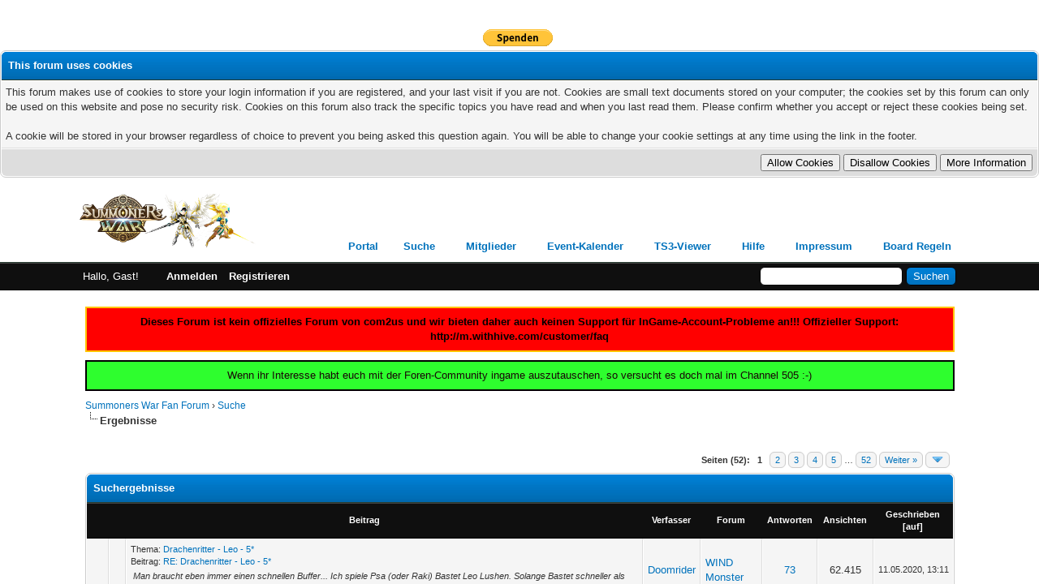

--- FILE ---
content_type: text/html; charset=UTF-8
request_url: https://summonerswar-fanforum.de/search.php?action=finduser&uid=29
body_size: 2006
content:
<!DOCTYPE html PUBLIC "-//W3C//DTD XHTML 1.0 Transitional//EN" "https://www.w3.org/TR/xhtml1/DTD/xhtml1-transitional.dtd"><!-- start: redirect -->
<html xml:lang="de" lang="de" xmlns="http://www.w3.org/1999/xhtml">
<head>
<title>Summoners War Fan Forum</title>
<meta http-equiv="refresh" content="2;URL=search.php?action=results&amp;sid=ef3a99b02e2cb783196bf4cddd52fadd" />
<!-- start: headerinclude -->
<link rel="alternate" type="application/rss+xml" title="Letzte Themen (RSS 2.0)" href="https://summonerswar-fanforum.de/syndication.php" />
<link rel="alternate" type="application/atom+xml" title="Letzte Themen (Atom 1.0)" href="https://summonerswar-fanforum.de/syndication.php?type=atom1.0" />
<meta http-equiv="Content-Type" content="text/html; charset=UTF-8" />
<meta http-equiv="Content-Script-Type" content="text/javascript" />
<script type="text/javascript" src="https://summonerswar-fanforum.de/jscripts/jquery.js?ver=1823"></script>
<script type="text/javascript" src="https://summonerswar-fanforum.de/jscripts/jquery.plugins.min.js?ver=1821"></script>
<script type="text/javascript" src="https://summonerswar-fanforum.de/jscripts/general.js?ver=1821"></script>

<link type="text/css" rel="stylesheet" href="cache/themes/global/thanks/thx.css" />
<script type="text/javascript" src="jscripts/thx.js"></script>
<link type="text/css" rel="stylesheet" href="https://summonerswar-fanforum.de/cache/themes/theme2/global.css?t=1614006092" />
<link type="text/css" rel="stylesheet" href="https://summonerswar-fanforum.de/cache/themes/theme1/thread_status.css?t=1749311017" />
<link type="text/css" rel="stylesheet" href="https://summonerswar-fanforum.de/cache/themes/theme2/css3.css?t=1534184568" />

<script type="text/javascript">
<!--
	lang.unknown_error = "Ein unbekannter Fehler ist aufgetreten.";

	lang.select2_match = "Ein Ergebnis wurde gefunden, drücken Sie die Eingabetaste um es auszuwählen.";
	lang.select2_matches = "{1} Ergebnisse wurden gefunden, benutzen Sie die Pfeiltasten zum Navigieren.";
	lang.select2_nomatches = "Keine Ergebnisse gefunden";
	lang.select2_inputtooshort_single = "Bitte geben Sie ein oder mehrere Zeichen ein";
	lang.select2_inputtooshort_plural = "Bitte geben Sie {1} oder mehr Zeichen ein";
	lang.select2_inputtoolong_single = "Bitte löschen Sie ein Zeichen";
	lang.select2_inputtoolong_plural = "Bitte löschen Sie {1} Zeichen";
	lang.select2_selectiontoobig_single = "Sie können nur einen Eintrag auswählen";
	lang.select2_selectiontoobig_plural = "Sie können nur {1} Einträge auswählen";
	lang.select2_loadmore = "Lade weitere Ergebnisse&hellip;";
	lang.select2_searching = "Suche&hellip;";

	var templates = {
		modal: '<div class=\"modal\">\
	<div style=\"overflow-y: auto; max-height: 400px;\">\
		<table border=\"0\" cellspacing=\"0\" cellpadding=\"5\" class=\"tborder\">\
			<tr>\
				<td class=\"thead\"><strong>__title__</strong></td>\
			</tr>\
			<tr>\
				<td class=\"trow1\">__message__</td>\
			</tr>\
			<tr>\
				<td class=\"tfoot\">\
					<div style=\"text-align: center\" class=\"modal_buttons\">__buttons__</div>\
				</td>\
			</tr>\
		</table>\
	</div>\
</div>',
		modal_button: '<input type=\"submit\" class=\"button\" value=\"__title__\"/>&nbsp;'
	};

	var cookieDomain = ".summonerswar-fanforum.de";
	var cookiePath = "/";
	var cookiePrefix = "";
	var cookieSecureFlag = "0";
	var deleteevent_confirm = "Möchten Sie dieses Ereignis wirklich löschen?";
	var removeattach_confirm = "Möchten Sie den ausgewählten Anhang wirklich löschen?";
	var loading_text = 'Lade.<br />Bitte warten&hellip;';
	var saving_changes = 'Änderungen werden gespeichert&hellip;';
	var use_xmlhttprequest = "1";
	var my_post_key = "3c556a932aaf4683020c8fe93b540962";
	var rootpath = "https://summonerswar-fanforum.de";
	var imagepath = "https://summonerswar-fanforum.de/images";
  	var yes_confirm = "Ja";
	var no_confirm = "Nein";
	var MyBBEditor = null;
	var spinner_image = "https://summonerswar-fanforum.de/images/spinner.gif";
	var spinner = "<img src='" + spinner_image +"' alt='' />";
	var modal_zindex = 9999;
// -->
</script>
<!-- end: headerinclude -->

        <link href="https://groups.tapatalk-cdn.com/static/manifest/manifest.json" rel="manifest">
        
        <meta name="apple-itunes-app" content="app-id=307880732, affiliate-data=at=10lR7C, app-argument=tapatalk://summonerswar-fanforum.de/?location=search" />
        
</head>
<body>
<br />
<br />
<br />
<br />
<div style="margin: auto auto; width: 50%" align="center">
<table border="0" cellspacing="0" cellpadding="5" class="tborder">
<tr>
<td class="thead"><strong>Summoners War Fan Forum</strong></td>
</tr>
<tr>
<td class="trow1" align="center"><p>Ihre Suche wurde durchgeführt. Sie werden jetzt zu den Ergebnissen weitergeleitet.</p></td>
</tr>
<tr>
<td class="trow2" align="right"><a href="search.php?action=results&amp;sid=ef3a99b02e2cb783196bf4cddd52fadd"><span class="smalltext">Bitte klicken Sie hier, wenn Sie nicht länger warten wollen.</span></a></td>
</tr>
</table>
</div>
</body>
</html>
<!-- end: redirect -->

--- FILE ---
content_type: text/html; charset=UTF-8
request_url: https://summonerswar-fanforum.de/search.php?action=results&sid=ef3a99b02e2cb783196bf4cddd52fadd
body_size: 10552
content:
<!DOCTYPE html PUBLIC "-//W3C//DTD XHTML 1.0 Transitional//EN" "https://www.w3.org/TR/xhtml1/DTD/xhtml1-transitional.dtd"><!-- start: search_results_posts -->
<html xml:lang="de" lang="de" xmlns="http://www.w3.org/1999/xhtml">
<head>
<title>Summoners War Fan Forum - Suchergebnisse</title>
<!-- start: headerinclude -->
<link rel="alternate" type="application/rss+xml" title="Letzte Themen (RSS 2.0)" href="https://summonerswar-fanforum.de/syndication.php" />
<link rel="alternate" type="application/atom+xml" title="Letzte Themen (Atom 1.0)" href="https://summonerswar-fanforum.de/syndication.php?type=atom1.0" />
<meta http-equiv="Content-Type" content="text/html; charset=UTF-8" />
<meta http-equiv="Content-Script-Type" content="text/javascript" />
<script type="text/javascript" src="https://summonerswar-fanforum.de/jscripts/jquery.js?ver=1823"></script>
<script type="text/javascript" src="https://summonerswar-fanforum.de/jscripts/jquery.plugins.min.js?ver=1821"></script>
<script type="text/javascript" src="https://summonerswar-fanforum.de/jscripts/general.js?ver=1821"></script>

<link type="text/css" rel="stylesheet" href="cache/themes/global/thanks/thx.css" />
<script type="text/javascript" src="jscripts/thx.js"></script>
<link type="text/css" rel="stylesheet" href="https://summonerswar-fanforum.de/cache/themes/theme2/global.css?t=1614006092" />
<link type="text/css" rel="stylesheet" href="https://summonerswar-fanforum.de/cache/themes/theme1/thread_status.css?t=1749311017" />
<link type="text/css" rel="stylesheet" href="https://summonerswar-fanforum.de/cache/themes/theme2/css3.css?t=1534184568" />

<script type="text/javascript">
<!--
	lang.unknown_error = "Ein unbekannter Fehler ist aufgetreten.";

	lang.select2_match = "Ein Ergebnis wurde gefunden, drücken Sie die Eingabetaste um es auszuwählen.";
	lang.select2_matches = "{1} Ergebnisse wurden gefunden, benutzen Sie die Pfeiltasten zum Navigieren.";
	lang.select2_nomatches = "Keine Ergebnisse gefunden";
	lang.select2_inputtooshort_single = "Bitte geben Sie ein oder mehrere Zeichen ein";
	lang.select2_inputtooshort_plural = "Bitte geben Sie {1} oder mehr Zeichen ein";
	lang.select2_inputtoolong_single = "Bitte löschen Sie ein Zeichen";
	lang.select2_inputtoolong_plural = "Bitte löschen Sie {1} Zeichen";
	lang.select2_selectiontoobig_single = "Sie können nur einen Eintrag auswählen";
	lang.select2_selectiontoobig_plural = "Sie können nur {1} Einträge auswählen";
	lang.select2_loadmore = "Lade weitere Ergebnisse&hellip;";
	lang.select2_searching = "Suche&hellip;";

	var templates = {
		modal: '<div class=\"modal\">\
	<div style=\"overflow-y: auto; max-height: 400px;\">\
		<table border=\"0\" cellspacing=\"0\" cellpadding=\"5\" class=\"tborder\">\
			<tr>\
				<td class=\"thead\"><strong>__title__</strong></td>\
			</tr>\
			<tr>\
				<td class=\"trow1\">__message__</td>\
			</tr>\
			<tr>\
				<td class=\"tfoot\">\
					<div style=\"text-align: center\" class=\"modal_buttons\">__buttons__</div>\
				</td>\
			</tr>\
		</table>\
	</div>\
</div>',
		modal_button: '<input type=\"submit\" class=\"button\" value=\"__title__\"/>&nbsp;'
	};

	var cookieDomain = ".summonerswar-fanforum.de";
	var cookiePath = "/";
	var cookiePrefix = "";
	var cookieSecureFlag = "0";
	var deleteevent_confirm = "Möchten Sie dieses Ereignis wirklich löschen?";
	var removeattach_confirm = "Möchten Sie den ausgewählten Anhang wirklich löschen?";
	var loading_text = 'Lade.<br />Bitte warten&hellip;';
	var saving_changes = 'Änderungen werden gespeichert&hellip;';
	var use_xmlhttprequest = "1";
	var my_post_key = "3c556a932aaf4683020c8fe93b540962";
	var rootpath = "https://summonerswar-fanforum.de";
	var imagepath = "https://summonerswar-fanforum.de/images";
  	var yes_confirm = "Ja";
	var no_confirm = "Nein";
	var MyBBEditor = null;
	var spinner_image = "https://summonerswar-fanforum.de/images/spinner.gif";
	var spinner = "<img src='" + spinner_image +"' alt='' />";
	var modal_zindex = 9999;
// -->
</script>
<!-- end: headerinclude -->

        <link href="https://groups.tapatalk-cdn.com/static/manifest/manifest.json" rel="manifest">
        
        <meta name="apple-itunes-app" content="app-id=307880732, affiliate-data=at=10lR7C, app-argument=tapatalk://summonerswar-fanforum.de/?location=search" />
        
</head>
<body>
<!-- start: header -->
<br/>
<br/>
<form action="https://www.paypal.com/donate" method="post" target="_top">
<input type="hidden" name="hosted_button_id" value="U2CMN8SN92WCE" />
<input type="image" src="https://www.paypalobjects.com/de_DE/DE/i/btn/btn_donate_SM.gif" border="0" name="submit" title="PayPal - The safer, easier way to pay online!" alt="Donate with PayPal button" />
<img alt="" border="0" src="https://www.paypal.com/de_DE/i/scr/pixel.gif" width="1" height="1" />
</form>


<!-- start: cookielaw_header -->
<script type="text/javascript">
jQuery(document).ready(function() {
	jQuery('#cookies .cookielaw_disallow').click(function() {
		if(!confirm('Are you sure you want to disallow cookies?'+'\r\n\r\n'+'It will mean you will be unable to log in to the forum, and will restrict functionality when browsing as a guest.'))
		{
			return false;
		}
	});
});
</script>
<div id="cookies" style="width: 100%; text-align: left; margin-bottom: 10px;">
	<form action="https://summonerswar-fanforum.de/misc.php?action=cookielaw_change" method="post">
		<table border="0" cellspacing="0" cellpadding="5" class="tborder">
			<tr>		
				<td class="thead"><strong>This forum uses cookies</strong></td>
			</tr>
			<tr>		
				<td class="trow1">This forum makes use of cookies to store your login information if you are registered, and your last visit if you are not. Cookies are small text documents stored on your computer; the cookies set by this forum can only be used on this website and pose no security risk. Cookies on this forum also track the specific topics you have read and when you last read them. Please confirm whether you accept or reject these cookies being set.<br /><br />A cookie will be stored in your browser regardless of choice to prevent you being asked this question again. You will be able to change your cookie settings at any time using the link in the footer.</td>
			</tr>
			<tr>		
				<td class="tfoot"><div class="float_right"><!-- start: cookielaw_buttons_opt -->
<input type="submit" name="allow" value="Allow Cookies" /> <input type="submit" name="disallow" class="cookielaw_disallow" value="Disallow Cookies" /><!-- start: cookielaw_button_more_info -->
<input type="submit" name="more_info" value="More Information" />
<!-- end: cookielaw_button_more_info --><input type="hidden" name="my_post_key" value="3c556a932aaf4683020c8fe93b540962" />
<!-- end: cookielaw_buttons_opt --></div></td>
			</tr>
		</table>
	</form>
</div>
<!-- end: cookielaw_header --><div id="container">
		<a name="top" id="top"></a>
		<div id="header">
			<div id="logo">
				<div class="wrapper">
					<a href="https://summonerswar-fanforum.de/index.php"><img src="https://summonerswar-fanforum.de/images/summonerswar.png" alt="Summoners War Fan Forum" title="Summoners War Fan Forum" /></a>
					<ul class="menu top_links">
						<!-- start: header_menu_portal -->
<a href="https://summonerswar-fanforum.de/portal.php" class="fa fa-bell">Portal</a>
<!-- end: header_menu_portal -->
						<!-- start: header_menu_search -->
<li><a href="https://summonerswar-fanforum.de/search.php" class="search">Suche</a></li>
<!-- end: header_menu_search -->
						<!-- start: header_menu_memberlist -->
<li><a href="https://summonerswar-fanforum.de/memberlist.php" class="memberlist">Mitglieder</a></li>
<!-- end: header_menu_memberlist -->					
						<li><a href="https://summonerswar-fanforum.de/kalender.php" class="kalender">Event-Kalender</a></li>
						<li><a href="https://summonerswar-fanforum.de/ts3viewer.php" class="ts3viewer">TS3-Viewer</a></li>
						<li><a href="https://summonerswar-fanforum.de/misc.php?action=help" class="help">Hilfe</a></li>
                        <li><a href="https://summonerswar-fanforum.de/impressum.php" class="impressum">Impressum</a></li>					
                        <li><a href="https://summonerswar-fanforum.de/board_regeln.php" class="board_regeln">Board Regeln</a></li>
					</ul>
				</div>
			</div>
			<div id="panel">
				<div class="upper">
					<div class="wrapper">
						<!-- start: header_quicksearch -->
						<form action="https://summonerswar-fanforum.de/search.php">
						<fieldset id="search">
							<input name="keywords" type="text" class="textbox" />
							<input value="Suchen" type="submit" class="button" />
							<input type="hidden" name="action" value="do_search" />
							<input type="hidden" name="postthread" value="1" />
						</fieldset>
						</form>
<!-- end: header_quicksearch -->
						<!-- start: header_welcomeblock_guest -->
						<!-- Continuation of div(class="upper") as opened in the header template -->
						<span class="welcome">Hallo, Gast! <a href="https://summonerswar-fanforum.de/member.php?action=login" onclick="$('#quick_login').modal({ fadeDuration: 250, keepelement: true, zIndex: (typeof modal_zindex !== 'undefined' ? modal_zindex : 9999) }); return false;" class="login">Anmelden</a> <a href="https://summonerswar-fanforum.de/member.php?action=register" class="register">Registrieren</a></span>
					</div>
				</div>
				<div class="modal" id="quick_login" style="display: none;">
					<form method="post" action="https://summonerswar-fanforum.de/member.php">
						<input name="action" type="hidden" value="do_login" />
						<input name="url" type="hidden" value="" />
						<input name="quick_login" type="hidden" value="1" />
						<input name="my_post_key" type="hidden" value="3c556a932aaf4683020c8fe93b540962" />
						<table width="100%" cellspacing="0" cellpadding="5" border="0" class="tborder">
							<tr>
								<td class="thead" colspan="2"><strong>Login</strong></td>
							</tr>
							<!-- start: header_welcomeblock_guest_login_modal -->
<tr>
	<td class="trow1" width="25%"><strong>Benutzername:</strong></td>
	<td class="trow1"><input name="quick_username" id="quick_login_username" type="text" value="" class="textbox initial_focus" /></td>
</tr>
<tr>
	<td class="trow2"><strong>Passwort:</strong></td>
	<td class="trow2">
		<input name="quick_password" id="quick_login_password" type="password" value="" class="textbox" /><br />
		<a href="https://summonerswar-fanforum.de/member.php?action=lostpw" class="lost_password">Passwort vergessen?</a>
	</td>
</tr>
<tr>
	<td class="trow1">&nbsp;</td>
	<td class="trow1 remember_me">
		<input name="quick_remember" id="quick_login_remember" type="checkbox" value="yes" class="checkbox" checked="checked" />
		<label for="quick_login_remember">Merken</label>
	</td>
</tr>
<tr>
	<td class="trow2" colspan="2">
		<div align="center"><input name="submit" type="submit" class="button" value="Login" /></div>
	</td>
</tr>
<!-- end: header_welcomeblock_guest_login_modal -->
						</table>
					</form>
				</div>
				<script type="text/javascript">
					$("#quick_login input[name='url']").val($(location).attr('href'));
				</script>
<!-- end: header_welcomeblock_guest -->
					<!-- </div> in header_welcomeblock_member and header_welcomeblock_guest -->
				<!-- </div> in header_welcomeblock_member and header_welcomeblock_guest -->
			</div>
		</div>
		<div id="content">
			<div class="wrapper">
				<div id="Ann_2" style="border-left: 2px solid #FFC400;border-right: 2px solid #FFC400;border-top: 2px solid #FFC400;border-bottom: 2px solid #FFC400; background: #FF0000; color: #000000; margin-bottom: 10px;
text-align: center;
padding: 8px;
font-weight: bold;">Dieses Forum ist kein offizielles Forum von com2us und wir bieten daher auch keinen Support für InGame-Account-Probleme an!!! 
Offizieller Support: http://m.withhive.com/customer/faq</div><div id="Ann_11" style="border-left: 2px solid #000000;border-right: 2px solid #000000;border-top: 2px solid #000000;border-bottom: 2px solid #000000; background: #2EFE2E; color: #190707; margin-bottom: 10px;
text-align: center;
padding: 8px;">Wenn ihr Interesse habt euch mit der Foren-Community ingame auszutauschen, so versucht es doch mal im Channel 505 :-)</div>
				
				
				
				
				
				<!-- start: nav -->

<div class="navigation">
<!-- start: nav_bit -->
<a href="https://summonerswar-fanforum.de/index.php">Summoners War Fan Forum</a><!-- start: nav_sep -->
&rsaquo;
<!-- end: nav_sep -->
<!-- end: nav_bit --><!-- start: nav_bit -->
<a href="search.php">Suche</a>
<!-- end: nav_bit --><!-- start: nav_sep_active -->
<br /><img src="https://summonerswar-fanforum.de/images/nav_bit.png" alt="" />
<!-- end: nav_sep_active --><!-- start: nav_bit_active -->
<span class="active">Ergebnisse</span>
<!-- end: nav_bit_active -->
</div>
<!-- end: nav -->
				<br />
<!-- end: header -->
<table width="100%" align="center" border="0">
	<tr>
		<td align="right" valign="top"><!-- start: multipage -->
<div class="pagination">
<span class="pages">Seiten (52):</span>
<!-- start: multipage_page_current -->
 <span class="pagination_current">1</span>
<!-- end: multipage_page_current --><!-- start: multipage_page -->
<a href="search.php?action=results&amp;sid=ef3a99b02e2cb783196bf4cddd52fadd&amp;sortby=dateline&amp;order=desc&amp;uid=0&amp;page=2" class="pagination_page">2</a>
<!-- end: multipage_page --><!-- start: multipage_page -->
<a href="search.php?action=results&amp;sid=ef3a99b02e2cb783196bf4cddd52fadd&amp;sortby=dateline&amp;order=desc&amp;uid=0&amp;page=3" class="pagination_page">3</a>
<!-- end: multipage_page --><!-- start: multipage_page -->
<a href="search.php?action=results&amp;sid=ef3a99b02e2cb783196bf4cddd52fadd&amp;sortby=dateline&amp;order=desc&amp;uid=0&amp;page=4" class="pagination_page">4</a>
<!-- end: multipage_page --><!-- start: multipage_page -->
<a href="search.php?action=results&amp;sid=ef3a99b02e2cb783196bf4cddd52fadd&amp;sortby=dateline&amp;order=desc&amp;uid=0&amp;page=5" class="pagination_page">5</a>
<!-- end: multipage_page --><!-- start: multipage_end -->
&hellip;  <a href="search.php?action=results&amp;sid=ef3a99b02e2cb783196bf4cddd52fadd&amp;sortby=dateline&amp;order=desc&amp;uid=0&amp;page=52" class="pagination_last">52</a>
<!-- end: multipage_end --><!-- start: multipage_nextpage -->
<a href="search.php?action=results&amp;sid=ef3a99b02e2cb783196bf4cddd52fadd&amp;sortby=dateline&amp;order=desc&amp;uid=0&amp;page=2" class="pagination_next">Weiter &raquo;</a>
<!-- end: multipage_nextpage --><!-- start: multipage_jump_page -->
<div class="popup_menu drop_go_page" style="display: none;">
	<form action="search.php?action=results&amp;sid=ef3a99b02e2cb783196bf4cddd52fadd&amp;sortby=dateline&amp;order=desc&amp;uid=0" method="post">
		<label for="page">Springe zu Seite:</label> <input type="number" class="textbox" name="page" value="1" size="4" min="1" max="52" />
		<input type="submit" class="button" value="Los" />
	</form>
</div>
<a href="javascript:void(0)" class="go_page" title="Springe zu Seite"><img src="https://summonerswar-fanforum.de/images/arrow_down.png" alt="Springe zu Seite" /></a>&nbsp;
<script type="text/javascript">
	var go_page = 'go_page_' + $(".go_page").length;
	$(".go_page").last().attr('id', go_page);
	$(".drop_go_page").last().attr('id', go_page + '_popup');
	$('#' + go_page).popupMenu(false).on('click', function() {
		var drop_go_page = $(this).prev('.drop_go_page');
		if (drop_go_page.is(':visible')) {
			drop_go_page.find('.textbox').trigger('focus');
		}
	});
</script>
<!-- end: multipage_jump_page -->
</div>
<!-- end: multipage --></td>
	</tr>
</table>
<table border="0" cellspacing="0" cellpadding="5" class="tborder">
	<tr>
		<td colspan="9" class="thead">
			<strong>Suchergebnisse</strong>
		</td>
	</tr>
	<tr>
		<td class="tcat" align="center" colspan="3"><span class="smalltext"><strong><a href="search.php?action=results&amp;sid=ef3a99b02e2cb783196bf4cddd52fadd&amp;sortby=subject&amp;order=asc">Beitrag</a> </strong></span></td>
		<td class="tcat" align="center"><span class="smalltext"><strong><a href="search.php?action=results&amp;sid=ef3a99b02e2cb783196bf4cddd52fadd&amp;sortby=starter&amp;order=asc">Verfasser</a> </strong></span></td>
		<td class="tcat" align="center"><span class="smalltext"><strong><a href="search.php?action=results&amp;sid=ef3a99b02e2cb783196bf4cddd52fadd&amp;sortby=forum&amp;order=asc">Forum</a> </strong></span></td>
		<td class="tcat" align="center"><span class="smalltext"><strong><a href="search.php?action=results&amp;sid=ef3a99b02e2cb783196bf4cddd52fadd&amp;sortby=replies&amp;order=desc">Antworten</a> </strong></span></td>
		<td class="tcat" align="center"><span class="smalltext"><strong><a href="search.php?action=results&amp;sid=ef3a99b02e2cb783196bf4cddd52fadd&amp;sortby=views&amp;order=desc">Ansichten</a></strong> </span></td>
		<td class="tcat" align="center"><span class="smalltext"><strong><a href="search.php?action=results&amp;sid=ef3a99b02e2cb783196bf4cddd52fadd&amp;sortby=dateline&amp;order=desc">Geschrieben</a> <!-- start: search_orderarrow -->
<span class="smalltext">[<a href="search.php?action=results&amp;sid=ef3a99b02e2cb783196bf4cddd52fadd&amp;sortby=dateline&amp;order=asc">auf</a>]</span>
<!-- end: search_orderarrow --></strong></span></td>
		
	</tr>
	
	<!-- start: search_results_posts_post -->
<tr class="inline_row">
	<td align="center" class="trow1" width="2%"><span class="thread_status hotfolder" title="Keine neuen Beiträge. Heißes Thema.">&nbsp;</span></td>
	<td align="center" class="trow1" width="2%">&nbsp;</td>
	<td class="trow1">
		<span class="smalltext">
			Thema: <a href="showthread.php?tid=865">Drachenritter - Leo - 5*</a><br />
			Beitrag: <a href="showthread.php?tid=865&amp;pid=62826#pid62826">RE: Drachenritter - Leo - 5*</a>
		</span><br />
		<table width="100%"><tr><td><span class="smalltext"><em>Man braucht eben immer einen schnellen Buffer...

Ich spiele Psa (oder Raki) Bastet Leo Lushen. Solange Bastet schneller als der Gegner ist, ist die Kombi unglaublich gut.

In der Laby-Stage hebst...</em></span></td></tr></table>
	</td>
	<td align="center" class="trow1"><a href="https://summonerswar-fanforum.de/member.php?action=profile&amp;uid=29">Doomrider</a></td>
	<td class="trow1" ><!-- start: search_results_posts_forumlink -->
<a href="forumdisplay.php?fid=24">WIND Monster</a>
<!-- end: search_results_posts_forumlink --></td>
	<td align="center" class="trow1"><a href="https://summonerswar-fanforum.de/misc.php?action=whoposted&tid=865" onclick="MyBB.whoPosted(865); return false;">73</a></td>
	<td align="center" class="trow1">62.415</td>
	<td class="trow1" style="white-space: nowrap; text-align: center;"><span class="smalltext">11.05.2020, 13:11</span></td>
	
</tr>
<!-- end: search_results_posts_post --><!-- start: search_results_posts_post -->
<tr class="inline_row">
	<td align="center" class="trow2" width="2%"><span class="thread_status hotfolder" title="Keine neuen Beiträge. Heißes Thema.">&nbsp;</span></td>
	<td align="center" class="trow2" width="2%">&nbsp;</td>
	<td class="trow2">
		<span class="smalltext">
			Thema: <a href="showthread.php?tid=865">Drachenritter - Leo - 5*</a><br />
			Beitrag: <a href="showthread.php?tid=865&amp;pid=62824#pid62824">RE: Drachenritter - Leo - 5*</a>
		</span><br />
		<table width="100%"><tr><td><span class="smalltext"><em>Leo am besten mit +0 SPD runen.

Solange deine Megan das schnellste Monster ist, kommen deine Lushen nach dem Buff von Megan dran.

Wenn der Gegnerische Buffer schneller ist, z.B. mit Speedlead, B...</em></span></td></tr></table>
	</td>
	<td align="center" class="trow2"><a href="https://summonerswar-fanforum.de/member.php?action=profile&amp;uid=29">Doomrider</a></td>
	<td class="trow2" ><!-- start: search_results_posts_forumlink -->
<a href="forumdisplay.php?fid=24">WIND Monster</a>
<!-- end: search_results_posts_forumlink --></td>
	<td align="center" class="trow2"><a href="https://summonerswar-fanforum.de/misc.php?action=whoposted&tid=865" onclick="MyBB.whoPosted(865); return false;">73</a></td>
	<td align="center" class="trow2">62.415</td>
	<td class="trow2" style="white-space: nowrap; text-align: center;"><span class="smalltext">08.05.2020, 12:46</span></td>
	
</tr>
<!-- end: search_results_posts_post --><!-- start: search_results_posts_post -->
<tr class="inline_row">
	<td align="center" class="trow1" width="2%"><span class="thread_status hotfolder" title="Keine neuen Beiträge. Heißes Thema.">&nbsp;</span></td>
	<td align="center" class="trow1" width="2%">&nbsp;</td>
	<td class="trow1">
		<span class="smalltext">
			Thema: <a href="showthread.php?tid=6068">DB10 mit Twins oder ohne?</a><br />
			Beitrag: <a href="showthread.php?tid=6068&amp;pid=62815#pid62815">RE: DB10 mit Twins oder ohne?</a>
		</span><br />
		<table width="100%"><tr><td><span class="smalltext"><em>Versuch mal:

shaina (Lead, 3x fight wäre top aber wenn du das nichts hast eben auf dmg)  Julie, Sabrina, Talia, x (talia 2, Kro, Lynn...)

Erst zieht julie, dann Shaina, dann sollte die Wave tot ...</em></span></td></tr></table>
	</td>
	<td align="center" class="trow1"><a href="https://summonerswar-fanforum.de/member.php?action=profile&amp;uid=29">Doomrider</a></td>
	<td class="trow1" ><!-- start: search_results_posts_forumlink -->
<a href="forumdisplay.php?fid=78">Drachen (Dragons)</a>
<!-- end: search_results_posts_forumlink --></td>
	<td align="center" class="trow1"><a href="https://summonerswar-fanforum.de/misc.php?action=whoposted&tid=6068" onclick="MyBB.whoPosted(6068); return false;">5</a></td>
	<td align="center" class="trow1">6.387</td>
	<td class="trow1" style="white-space: nowrap; text-align: center;"><span class="smalltext">04.05.2020, 12:39</span></td>
	
</tr>
<!-- end: search_results_posts_post --><!-- start: search_results_posts_post -->
<tr class="inline_row">
	<td align="center" class="trow2" width="2%"><span class="thread_status hotfolder" title="Keine neuen Beiträge. Heißes Thema.">&nbsp;</span></td>
	<td align="center" class="trow2" width="2%">&nbsp;</td>
	<td class="trow2">
		<span class="smalltext">
			Thema: <a href="showthread.php?tid=6066">Suchen eine 2. Gilde fürs Siegefarming</a><br />
			Beitrag: <a href="showthread.php?tid=6066&amp;pid=62805#pid62805">RE: Suchen eine 2. Gilde fürs Siegefarming</a>
		</span><br />
		<table width="100%"><tr><td><span class="smalltext"><em>Nur eine kleine Richtigstellung/Ergänzung:

Im alten System konnte man über 2.500 Kristalle und Gildenpunkte so "ergaunern"...

Hab screenshots zugeschickt bekommen...</em></span></td></tr></table>
	</td>
	<td align="center" class="trow2"><a href="https://summonerswar-fanforum.de/member.php?action=profile&amp;uid=29">Doomrider</a></td>
	<td class="trow2" ><!-- start: search_results_posts_forumlink -->
<a href="forumdisplay.php?fid=6">Gilden</a>
<!-- end: search_results_posts_forumlink --></td>
	<td align="center" class="trow2"><a href="https://summonerswar-fanforum.de/misc.php?action=whoposted&tid=6066" onclick="MyBB.whoPosted(6066); return false;">8</a></td>
	<td align="center" class="trow2">6.903</td>
	<td class="trow2" style="white-space: nowrap; text-align: center;"><span class="smalltext">29.04.2020, 11:32</span></td>
	
</tr>
<!-- end: search_results_posts_post --><!-- start: search_results_posts_post -->
<tr class="inline_row">
	<td align="center" class="trow1" width="2%"><span class="thread_status hotfolder" title="Keine neuen Beiträge. Heißes Thema.">&nbsp;</span></td>
	<td align="center" class="trow1" width="2%">&nbsp;</td>
	<td class="trow1">
		<span class="smalltext">
			Thema: <a href="showthread.php?tid=5867">Team für AD und AO ?</a><br />
			Beitrag: <a href="showthread.php?tid=5867&amp;pid=62704#pid62704">RE: Team für AD und AO ?</a>
		</span><br />
		<table width="100%"><tr><td><span class="smalltext"><em>Gegen so eine Art Deff kann Triana mit Gany zurückgesetzt werden und Alicia oder Zai clearen mittels zwei turns dann die komplette deff, uncool...

Ich verweise mal auf meine Youtube-Videos (Signatu...</em></span></td></tr></table>
	</td>
	<td align="center" class="trow1"><a href="https://summonerswar-fanforum.de/member.php?action=profile&amp;uid=29">Doomrider</a></td>
	<td class="trow1" ><!-- start: search_results_posts_forumlink -->
<a href="forumdisplay.php?fid=18">Arena</a>
<!-- end: search_results_posts_forumlink --></td>
	<td align="center" class="trow1"><a href="https://summonerswar-fanforum.de/misc.php?action=whoposted&tid=5867" onclick="MyBB.whoPosted(5867); return false;">150</a></td>
	<td align="center" class="trow1">97.834</td>
	<td class="trow1" style="white-space: nowrap; text-align: center;"><span class="smalltext">11.03.2020, 13:03</span></td>
	
</tr>
<!-- end: search_results_posts_post --><!-- start: search_results_posts_post -->
<tr class="inline_row">
	<td align="center" class="trow2" width="2%"><span class="thread_status hotfolder" title="Keine neuen Beiträge. Heißes Thema.">&nbsp;</span></td>
	<td align="center" class="trow2" width="2%">&nbsp;</td>
	<td class="trow2">
		<span class="smalltext">
			Thema: <a href="showthread.php?tid=5867">Team für AD und AO ?</a><br />
			Beitrag: <a href="showthread.php?tid=5867&amp;pid=62688#pid62688">RE: Team für AD und AO ?</a>
		</span><br />
		<table width="100%"><tr><td><span class="smalltext"><em>Sonst versuch sowas wie:

Vanessa, Praha, Bellenus, Triana 

Ich lese aber schon aus der Statistik heraus, dass bei so vielen Offloose deine Runenqualität einfach nicht dem entspricht, was in g1/c...</em></span></td></tr></table>
	</td>
	<td align="center" class="trow2"><a href="https://summonerswar-fanforum.de/member.php?action=profile&amp;uid=29">Doomrider</a></td>
	<td class="trow2" ><!-- start: search_results_posts_forumlink -->
<a href="forumdisplay.php?fid=18">Arena</a>
<!-- end: search_results_posts_forumlink --></td>
	<td align="center" class="trow2"><a href="https://summonerswar-fanforum.de/misc.php?action=whoposted&tid=5867" onclick="MyBB.whoPosted(5867); return false;">150</a></td>
	<td align="center" class="trow2">97.834</td>
	<td class="trow2" style="white-space: nowrap; text-align: center;"><span class="smalltext">06.03.2020, 10:49</span></td>
	
</tr>
<!-- end: search_results_posts_post --><!-- start: search_results_posts_post -->
<tr class="inline_row">
	<td align="center" class="trow1" width="2%"><span class="thread_status hotfolder" title="Keine neuen Beiträge. Heißes Thema.">&nbsp;</span></td>
	<td align="center" class="trow1" width="2%">&nbsp;</td>
	<td class="trow1">
		<span class="smalltext">
			Thema: <a href="showthread.php?tid=5867">Team für AD und AO ?</a><br />
			Beitrag: <a href="showthread.php?tid=5867&amp;pid=62675#pid62675">RE: Team für AD und AO ?</a>
		</span><br />
		<table width="100%"><tr><td><span class="smalltext"><em>Ich weiss nicht welcher Depp dir Jamire Jeanne Bellenus Tiana empfohlen hat aber ich vermuten, dass der sich den Account gekauft hat und selbst noch nie Legend war. Die Deff ist einfach schlecht!

W...</em></span></td></tr></table>
	</td>
	<td align="center" class="trow1"><a href="https://summonerswar-fanforum.de/member.php?action=profile&amp;uid=29">Doomrider</a></td>
	<td class="trow1" ><!-- start: search_results_posts_forumlink -->
<a href="forumdisplay.php?fid=18">Arena</a>
<!-- end: search_results_posts_forumlink --></td>
	<td align="center" class="trow1"><a href="https://summonerswar-fanforum.de/misc.php?action=whoposted&tid=5867" onclick="MyBB.whoPosted(5867); return false;">150</a></td>
	<td align="center" class="trow1">97.834</td>
	<td class="trow1" style="white-space: nowrap; text-align: center;"><span class="smalltext">05.03.2020, 11:12</span></td>
	
</tr>
<!-- end: search_results_posts_post --><!-- start: search_results_posts_post -->
<tr class="inline_row">
	<td align="center" class="trow2" width="2%"><span class="thread_status hotfolder" title="Keine neuen Beiträge. Heißes Thema.">&nbsp;</span></td>
	<td align="center" class="trow2" width="2%">&nbsp;</td>
	<td class="trow2">
		<span class="smalltext">
			Thema: <a href="showthread.php?tid=5867">Team für AD und AO ?</a><br />
			Beitrag: <a href="showthread.php?tid=5867&amp;pid=62611#pid62611">RE: Team für AD und AO ?</a>
		</span><br />
		<table width="100%"><tr><td><span class="smalltext"><em>Versuch mal Praha Bellenus Perna Qitian Dasheng oder Skogul ab 18-19 Uhr am Sonntag.

Die benötigen dann aber gute Runen und SPD-Reihenfolge muss eingehalten werden:

Praha (3x hp, ganz viele hp + spd...</em></span></td></tr></table>
	</td>
	<td align="center" class="trow2"><a href="https://summonerswar-fanforum.de/member.php?action=profile&amp;uid=29">Doomrider</a></td>
	<td class="trow2" ><!-- start: search_results_posts_forumlink -->
<a href="forumdisplay.php?fid=18">Arena</a>
<!-- end: search_results_posts_forumlink --></td>
	<td align="center" class="trow2"><a href="https://summonerswar-fanforum.de/misc.php?action=whoposted&tid=5867" onclick="MyBB.whoPosted(5867); return false;">150</a></td>
	<td align="center" class="trow2">97.834</td>
	<td class="trow2" style="white-space: nowrap; text-align: center;"><span class="smalltext">11.02.2020, 15:50</span></td>
	
</tr>
<!-- end: search_results_posts_post --><!-- start: search_results_posts_post -->
<tr class="inline_row">
	<td align="center" class="trow1" width="2%"><span class="thread_status hotfolder" title="Keine neuen Beiträge. Heißes Thema.">&nbsp;</span></td>
	<td align="center" class="trow1" width="2%">&nbsp;</td>
	<td class="trow1">
		<span class="smalltext">
			Thema: <a href="showthread.php?tid=5867">Team für AD und AO ?</a><br />
			Beitrag: <a href="showthread.php?tid=5867&amp;pid=62608#pid62608">RE: Team für AD und AO ?</a>
		</span><br />
		<table width="100%"><tr><td><span class="smalltext"><em>Das liegt dann an deiner AD.

Du wirst allgemein zu oft angegriffen, d.h. sie ist nicht abschreckend genug und du verlierst zu oft, d.h. zu schlechte Runen oder allgemein eine sinnfreie Zusammenstel...</em></span></td></tr></table>
	</td>
	<td align="center" class="trow1"><a href="https://summonerswar-fanforum.de/member.php?action=profile&amp;uid=29">Doomrider</a></td>
	<td class="trow1" ><!-- start: search_results_posts_forumlink -->
<a href="forumdisplay.php?fid=18">Arena</a>
<!-- end: search_results_posts_forumlink --></td>
	<td align="center" class="trow1"><a href="https://summonerswar-fanforum.de/misc.php?action=whoposted&tid=5867" onclick="MyBB.whoPosted(5867); return false;">150</a></td>
	<td align="center" class="trow1">97.834</td>
	<td class="trow1" style="white-space: nowrap; text-align: center;"><span class="smalltext">11.02.2020, 12:49</span></td>
	
</tr>
<!-- end: search_results_posts_post --><!-- start: search_results_posts_post -->
<tr class="inline_row">
	<td align="center" class="trow2" width="2%"><span class="thread_status hotfolder" title="Keine neuen Beiträge. Heißes Thema.">&nbsp;</span></td>
	<td align="center" class="trow2" width="2%">&nbsp;</td>
	<td class="trow2">
		<span class="smalltext">
			Thema: <a href="showthread.php?tid=6017">Halle der Helden im Dezember - [4★ Bumerangkriegerin (Wind)]</a><br />
			Beitrag: <a href="showthread.php?tid=6017&amp;pid=62469#pid62469">RE: Halle der Helden im Dezember - [4★ Bumerangkri...</a>
		</span><br />
		<table width="100%"><tr><td><span class="smalltext"><em>Da man alle Twins nutzen kann und ich erst meine 2/2 Wassertwins voll habe, freuen sich nun meine Feuertwins :)</em></span></td></tr></table>
	</td>
	<td align="center" class="trow2"><a href="https://summonerswar-fanforum.de/member.php?action=profile&amp;uid=29">Doomrider</a></td>
	<td class="trow2" ><!-- start: search_results_posts_forumlink -->
<a href="forumdisplay.php?fid=2">Events</a>
<!-- end: search_results_posts_forumlink --></td>
	<td align="center" class="trow2"><a href="https://summonerswar-fanforum.de/misc.php?action=whoposted&tid=6017" onclick="MyBB.whoPosted(6017); return false;">3</a></td>
	<td align="center" class="trow2">3.276</td>
	<td class="trow2" style="white-space: nowrap; text-align: center;"><span class="smalltext">13.12.2019, 10:59</span></td>
	
</tr>
<!-- end: search_results_posts_post --><!-- start: search_results_posts_post -->
<tr class="inline_row">
	<td align="center" class="trow1" width="2%"><span class="thread_status hotfolder" title="Keine neuen Beiträge. Heißes Thema.">&nbsp;</span></td>
	<td align="center" class="trow1" width="2%">&nbsp;</td>
	<td class="trow1">
		<span class="smalltext">
			Thema: <a href="showthread.php?tid=5889">Dimensionsloch - Karzhan Teams</a><br />
			Beitrag: <a href="showthread.php?tid=5889&amp;pid=61686#pid61686">RE: Dimensionsloch - Karzhan Teams</a>
		</span><br />
		<table width="100%"><tr><td><span class="smalltext"><em>Ich habe Bodstorm über Whatsapp geschrieben.

Ich hoffe, dass er sich diese Woche noch drum kümmert...</em></span></td></tr></table>
	</td>
	<td align="center" class="trow1"><a href="https://summonerswar-fanforum.de/member.php?action=profile&amp;uid=29">Doomrider</a></td>
	<td class="trow1" ><!-- start: search_results_posts_forumlink -->
<a href="forumdisplay.php?fid=5">Laberecke</a>
<!-- end: search_results_posts_forumlink --></td>
	<td align="center" class="trow1"><a href="https://summonerswar-fanforum.de/misc.php?action=whoposted&tid=5889" onclick="MyBB.whoPosted(5889); return false;">10</a></td>
	<td align="center" class="trow1">16.494</td>
	<td class="trow1" style="white-space: nowrap; text-align: center;"><span class="smalltext">18.06.2019, 15:58</span></td>
	
</tr>
<!-- end: search_results_posts_post --><!-- start: search_results_posts_post -->
<tr class="inline_row">
	<td align="center" class="trow2" width="2%"><span class="thread_status hotfolder" title="Keine neuen Beiträge. Heißes Thema.">&nbsp;</span></td>
	<td align="center" class="trow2" width="2%">&nbsp;</td>
	<td class="trow2">
		<span class="smalltext">
			Thema: <a href="showthread.php?tid=5889">Dimensionsloch - Karzhan Teams</a><br />
			Beitrag: <a href="showthread.php?tid=5889&amp;pid=61675#pid61675">RE: Dimensionsloch - Karzhan Teams</a>
		</span><br />
		<table width="100%"><tr><td><span class="smalltext"><em>Ab einer gewissen Runenqualität kann man spielen:

Verde (auf jeden Fall langsamer als Shaina, damit diese direkt wieder gebufft wird)
Shaina
Sabrina
Raoq/Bella

Das läuft save bei 0.45 - 1 Min</em></span></td></tr></table>
	</td>
	<td align="center" class="trow2"><a href="https://summonerswar-fanforum.de/member.php?action=profile&amp;uid=29">Doomrider</a></td>
	<td class="trow2" ><!-- start: search_results_posts_forumlink -->
<a href="forumdisplay.php?fid=5">Laberecke</a>
<!-- end: search_results_posts_forumlink --></td>
	<td align="center" class="trow2"><a href="https://summonerswar-fanforum.de/misc.php?action=whoposted&tid=5889" onclick="MyBB.whoPosted(5889); return false;">10</a></td>
	<td align="center" class="trow2">16.494</td>
	<td class="trow2" style="white-space: nowrap; text-align: center;"><span class="smalltext">18.06.2019, 11:09</span></td>
	
</tr>
<!-- end: search_results_posts_post --><!-- start: search_results_posts_post -->
<tr class="inline_row">
	<td align="center" class="trow1" width="2%"><span class="thread_status hotfolder" title="Keine neuen Beiträge. Heißes Thema.">&nbsp;</span></td>
	<td align="center" class="trow1" width="2%">&nbsp;</td>
	<td class="trow1">
		<span class="smalltext">
			Thema: <a href="showthread.php?tid=429">Der Lucky-Thread</a><br />
			Beitrag: <a href="showthread.php?tid=429&amp;pid=61426#pid61426">RE: Der Lucky-Thread</a>
		</span><br />
		<table width="100%"><tr><td><span class="smalltext"><em>Gz, läuft anscheinend bei uns!</em></span></td></tr></table>
	</td>
	<td align="center" class="trow1"><a href="https://summonerswar-fanforum.de/member.php?action=profile&amp;uid=29">Doomrider</a></td>
	<td class="trow1" ><!-- start: search_results_posts_forumlink -->
<a href="forumdisplay.php?fid=5">Laberecke</a>
<!-- end: search_results_posts_forumlink --></td>
	<td align="center" class="trow1"><a href="https://summonerswar-fanforum.de/misc.php?action=whoposted&tid=429" onclick="MyBB.whoPosted(429); return false;">3.409</a></td>
	<td align="center" class="trow1">2.880.897</td>
	<td class="trow1" style="white-space: nowrap; text-align: center;"><span class="smalltext">04.06.2019, 09:55</span></td>
	
</tr>
<!-- end: search_results_posts_post --><!-- start: search_results_posts_post -->
<tr class="inline_row">
	<td align="center" class="trow2" width="2%"><span class="thread_status hotfolder" title="Keine neuen Beiträge. Heißes Thema.">&nbsp;</span></td>
	<td align="center" class="trow2" width="2%">&nbsp;</td>
	<td class="trow2">
		<span class="smalltext">
			Thema: <a href="showthread.php?tid=429">Der Lucky-Thread</a><br />
			Beitrag: <a href="showthread.php?tid=429&amp;pid=61387#pid61387">RE: Der Lucky-Thread</a>
		</span><br />
		<table width="100%"><tr><td><span class="smalltext"><em>Ich hatte gestern Luck und hatte die Wahl zwischen Feng und Ritesh

Beides neue Mobs, habe mich nach längerer Überlegung für Feng entschieden :)

Lag unter anderem daran, dass ich für Ritesh kein pass...</em></span></td></tr></table>
	</td>
	<td align="center" class="trow2"><a href="https://summonerswar-fanforum.de/member.php?action=profile&amp;uid=29">Doomrider</a></td>
	<td class="trow2" ><!-- start: search_results_posts_forumlink -->
<a href="forumdisplay.php?fid=5">Laberecke</a>
<!-- end: search_results_posts_forumlink --></td>
	<td align="center" class="trow2"><a href="https://summonerswar-fanforum.de/misc.php?action=whoposted&tid=429" onclick="MyBB.whoPosted(429); return false;">3.409</a></td>
	<td align="center" class="trow2">2.880.897</td>
	<td class="trow2" style="white-space: nowrap; text-align: center;"><span class="smalltext">01.06.2019, 09:25</span></td>
	
</tr>
<!-- end: search_results_posts_post --><!-- start: search_results_posts_post -->
<tr class="inline_row">
	<td align="center" class="trow1" width="2%"><span class="thread_status hotfolder" title="Keine neuen Beiträge. Heißes Thema.">&nbsp;</span></td>
	<td align="center" class="trow1" width="2%">&nbsp;</td>
	<td class="trow1">
		<span class="smalltext">
			Thema: <a href="showthread.php?tid=5870">[Ankündigung] Monster-Balancing und Verbesserungen</a><br />
			Beitrag: <a href="showthread.php?tid=5870&amp;pid=61312#pid61312">RE: [Ankündigung] Monster-Balancing und Verbesseru...</a>
		</span><br />
		<table width="100%"><tr><td><span class="smalltext"><em>Die G2/G1 AD Meta wird sich Psa/Vanessa Tiana wohl auf Psa/Vanessa Triton verschieben ;).

Interessanter patch!</em></span></td></tr></table>
	</td>
	<td align="center" class="trow1"><a href="https://summonerswar-fanforum.de/member.php?action=profile&amp;uid=29">Doomrider</a></td>
	<td class="trow1" ><!-- start: search_results_posts_forumlink -->
<a href="forumdisplay.php?fid=4">Updates & News</a>
<!-- end: search_results_posts_forumlink --></td>
	<td align="center" class="trow1"><a href="https://summonerswar-fanforum.de/misc.php?action=whoposted&tid=5870" onclick="MyBB.whoPosted(5870); return false;">13</a></td>
	<td align="center" class="trow1">10.816</td>
	<td class="trow1" style="white-space: nowrap; text-align: center;"><span class="smalltext">27.05.2019, 09:50</span></td>
	
</tr>
<!-- end: search_results_posts_post --><!-- start: search_results_posts_post -->
<tr class="inline_row">
	<td align="center" class="trow2" width="2%"><span class="thread_status hotfolder" title="Keine neuen Beiträge. Heißes Thema.">&nbsp;</span></td>
	<td align="center" class="trow2" width="2%">&nbsp;</td>
	<td class="trow2">
		<span class="smalltext">
			Thema: <a href="showthread.php?tid=5580">ThoughtLife`s Frage-Thread (ZoxParadox)</a><br />
			Beitrag: <a href="showthread.php?tid=5580&amp;pid=61141#pid61141">RE: ThoughtLife`s Frage-Thread (ZoxParadox)</a>
		</span><br />
		<table width="100%"><tr><td><span class="smalltext"><em>Meiner Meinung nach gibt man keinem 4* Devils...

Über kurz oder lang kommen die Skillups von ganz alleine aber mir fehlen ca 80 Devils für meine Nat 5...</em></span></td></tr></table>
	</td>
	<td align="center" class="trow2"><a href="https://summonerswar-fanforum.de/member.php?action=profile&amp;uid=29">Doomrider</a></td>
	<td class="trow2" ><!-- start: search_results_posts_forumlink -->
<a href="forumdisplay.php?fid=12">Allgemeine Fragen</a>
<!-- end: search_results_posts_forumlink --></td>
	<td align="center" class="trow2"><a href="https://summonerswar-fanforum.de/misc.php?action=whoposted&tid=5580" onclick="MyBB.whoPosted(5580); return false;">293</a></td>
	<td align="center" class="trow2">190.891</td>
	<td class="trow2" style="white-space: nowrap; text-align: center;"><span class="smalltext">10.05.2019, 17:49</span></td>
	
</tr>
<!-- end: search_results_posts_post --><!-- start: search_results_posts_post -->
<tr class="inline_row">
	<td align="center" class="trow1" width="2%"><span class="thread_status hotfolder" title="Keine neuen Beiträge. Heißes Thema.">&nbsp;</span></td>
	<td align="center" class="trow1" width="2%">&nbsp;</td>
	<td class="trow1">
		<span class="smalltext">
			Thema: <a href="showthread.php?tid=5855">Halle der Helden im Mai - [4★ Joker (Licht)]</a><br />
			Beitrag: <a href="showthread.php?tid=5855&amp;pid=61104#pid61104">RE: Halle der Helden im Mai - [4★ Joker (Licht)]</a>
		</span><br />
		<table width="100%"><tr><td><span class="smalltext"><em>Vor einer Woche bekommen, direkt ins Lager gesteckt...

Lushen Nummer 5 freut sich über die Skillups...</em></span></td></tr></table>
	</td>
	<td align="center" class="trow1"><a href="https://summonerswar-fanforum.de/member.php?action=profile&amp;uid=29">Doomrider</a></td>
	<td class="trow1" ><!-- start: search_results_posts_forumlink -->
<a href="forumdisplay.php?fid=2">Events</a>
<!-- end: search_results_posts_forumlink --></td>
	<td align="center" class="trow1"><a href="https://summonerswar-fanforum.de/misc.php?action=whoposted&tid=5855" onclick="MyBB.whoPosted(5855); return false;">3</a></td>
	<td align="center" class="trow1">3.678</td>
	<td class="trow1" style="white-space: nowrap; text-align: center;"><span class="smalltext">08.05.2019, 11:14</span></td>
	
</tr>
<!-- end: search_results_posts_post --><!-- start: search_results_posts_post -->
<tr class="inline_row">
	<td align="center" class="trow2" width="2%"><span class="thread_status hotfolder" title="Keine neuen Beiträge. Heißes Thema.">&nbsp;</span></td>
	<td align="center" class="trow2" width="2%">&nbsp;</td>
	<td class="trow2">
		<span class="smalltext">
			Thema: <a href="showthread.php?tid=5841">5-jähriges Jubiläum!</a><br />
			Beitrag: <a href="showthread.php?tid=5841&amp;pid=60994#pid60994">RE: 5-jähriges Jubiläum!</a>
		</span><br />
		<table width="100%"><tr><td><span class="smalltext"><em>Genial! 

Habe schon knapp 300 Rollen zusammen, nachdem ich Weihnachten und Valentinstag alles rausgehauen hatte ;)!</em></span></td></tr></table>
	</td>
	<td align="center" class="trow2"><a href="https://summonerswar-fanforum.de/member.php?action=profile&amp;uid=29">Doomrider</a></td>
	<td class="trow2" ><!-- start: search_results_posts_forumlink -->
<a href="forumdisplay.php?fid=2">Events</a>
<!-- end: search_results_posts_forumlink --></td>
	<td align="center" class="trow2"><a href="https://summonerswar-fanforum.de/misc.php?action=whoposted&tid=5841" onclick="MyBB.whoPosted(5841); return false;">35</a></td>
	<td align="center" class="trow2">25.708</td>
	<td class="trow2" style="white-space: nowrap; text-align: center;"><span class="smalltext">12.04.2019, 12:29</span></td>
	
</tr>
<!-- end: search_results_posts_post --><!-- start: search_results_posts_post -->
<tr class="inline_row">
	<td align="center" class="trow1" width="2%"><span class="thread_status hotfolder" title="Keine neuen Beiträge. Heißes Thema.">&nbsp;</span></td>
	<td align="center" class="trow1" width="2%">&nbsp;</td>
	<td class="trow1">
		<span class="smalltext">
			Thema: <a href="showthread.php?tid=5839">Halle der Helden im April - [4★ Neostone-Kämpfer (Feuer)]</a><br />
			Beitrag: <a href="showthread.php?tid=5839&amp;pid=60966#pid60966">RE: Halle der Helden im April - [4★ Neostone-Kämpf...</a>
		</span><br />
		<table width="100%"><tr><td><span class="smalltext"><em>Olivia kann man für gk/bk auf jeden Fall zwei Mal bauen, top Mob!</em></span></td></tr></table>
	</td>
	<td align="center" class="trow1"><a href="https://summonerswar-fanforum.de/member.php?action=profile&amp;uid=29">Doomrider</a></td>
	<td class="trow1" ><!-- start: search_results_posts_forumlink -->
<a href="forumdisplay.php?fid=2">Events</a>
<!-- end: search_results_posts_forumlink --></td>
	<td align="center" class="trow1"><a href="https://summonerswar-fanforum.de/misc.php?action=whoposted&tid=5839" onclick="MyBB.whoPosted(5839); return false;">13</a></td>
	<td align="center" class="trow1">9.970</td>
	<td class="trow1" style="white-space: nowrap; text-align: center;"><span class="smalltext">11.04.2019, 08:49</span></td>
	
</tr>
<!-- end: search_results_posts_post --><!-- start: search_results_posts_post -->
<tr class="inline_row">
	<td align="center" class="trow2" width="2%"><span class="thread_status hotfolder" title="Keine neuen Beiträge. Heißes Thema.">&nbsp;</span></td>
	<td align="center" class="trow2" width="2%">&nbsp;</td>
	<td class="trow2">
		<span class="smalltext">
			Thema: <a href="showthread.php?tid=5839">Halle der Helden im April - [4★ Neostone-Kämpfer (Feuer)]</a><br />
			Beitrag: <a href="showthread.php?tid=5839&amp;pid=60952#pid60952">RE: Halle der Helden im April - [4★ Neostone-Kämpf...</a>
		</span><br />
		<table width="100%"><tr><td><span class="smalltext"><em>Kann kaum jemand gebrauchen aber Nat 4 Food für 2 Wochen :)</em></span></td></tr></table>
	</td>
	<td align="center" class="trow2"><a href="https://summonerswar-fanforum.de/member.php?action=profile&amp;uid=29">Doomrider</a></td>
	<td class="trow2" ><!-- start: search_results_posts_forumlink -->
<a href="forumdisplay.php?fid=2">Events</a>
<!-- end: search_results_posts_forumlink --></td>
	<td align="center" class="trow2"><a href="https://summonerswar-fanforum.de/misc.php?action=whoposted&tid=5839" onclick="MyBB.whoPosted(5839); return false;">13</a></td>
	<td align="center" class="trow2">9.970</td>
	<td class="trow2" style="white-space: nowrap; text-align: center;"><span class="smalltext">10.04.2019, 12:21</span></td>
	
</tr>
<!-- end: search_results_posts_post -->
</table>
<table width="100%" align="center" border="0">
	<tr>
		<td align="left" valign="top"><!-- start: multipage -->
<div class="pagination">
<span class="pages">Seiten (52):</span>
<!-- start: multipage_page_current -->
 <span class="pagination_current">1</span>
<!-- end: multipage_page_current --><!-- start: multipage_page -->
<a href="search.php?action=results&amp;sid=ef3a99b02e2cb783196bf4cddd52fadd&amp;sortby=dateline&amp;order=desc&amp;uid=0&amp;page=2" class="pagination_page">2</a>
<!-- end: multipage_page --><!-- start: multipage_page -->
<a href="search.php?action=results&amp;sid=ef3a99b02e2cb783196bf4cddd52fadd&amp;sortby=dateline&amp;order=desc&amp;uid=0&amp;page=3" class="pagination_page">3</a>
<!-- end: multipage_page --><!-- start: multipage_page -->
<a href="search.php?action=results&amp;sid=ef3a99b02e2cb783196bf4cddd52fadd&amp;sortby=dateline&amp;order=desc&amp;uid=0&amp;page=4" class="pagination_page">4</a>
<!-- end: multipage_page --><!-- start: multipage_page -->
<a href="search.php?action=results&amp;sid=ef3a99b02e2cb783196bf4cddd52fadd&amp;sortby=dateline&amp;order=desc&amp;uid=0&amp;page=5" class="pagination_page">5</a>
<!-- end: multipage_page --><!-- start: multipage_end -->
&hellip;  <a href="search.php?action=results&amp;sid=ef3a99b02e2cb783196bf4cddd52fadd&amp;sortby=dateline&amp;order=desc&amp;uid=0&amp;page=52" class="pagination_last">52</a>
<!-- end: multipage_end --><!-- start: multipage_nextpage -->
<a href="search.php?action=results&amp;sid=ef3a99b02e2cb783196bf4cddd52fadd&amp;sortby=dateline&amp;order=desc&amp;uid=0&amp;page=2" class="pagination_next">Weiter &raquo;</a>
<!-- end: multipage_nextpage --><!-- start: multipage_jump_page -->
<div class="popup_menu drop_go_page" style="display: none;">
	<form action="search.php?action=results&amp;sid=ef3a99b02e2cb783196bf4cddd52fadd&amp;sortby=dateline&amp;order=desc&amp;uid=0" method="post">
		<label for="page">Springe zu Seite:</label> <input type="number" class="textbox" name="page" value="1" size="4" min="1" max="52" />
		<input type="submit" class="button" value="Los" />
	</form>
</div>
<a href="javascript:void(0)" class="go_page" title="Springe zu Seite"><img src="https://summonerswar-fanforum.de/images/arrow_down.png" alt="Springe zu Seite" /></a>&nbsp;
<script type="text/javascript">
	var go_page = 'go_page_' + $(".go_page").length;
	$(".go_page").last().attr('id', go_page);
	$(".drop_go_page").last().attr('id', go_page + '_popup');
	$('#' + go_page).popupMenu(false).on('click', function() {
		var drop_go_page = $(this).prev('.drop_go_page');
		if (drop_go_page.is(':visible')) {
			drop_go_page.find('.textbox').trigger('focus');
		}
	});
</script>
<!-- end: multipage_jump_page -->
</div>
<!-- end: multipage --></td>
		<td align="right" valign="top"></td>
	</tr>
</table>
<!-- start: footer -->

	</div>
</div>
<div id="footer">
	<div class="upper">
		<div class="wrapper">
			<!-- start: footer_languageselect -->
<div class="language">
<form method="POST" action="/search.php" id="lang_select">
	<input type="hidden" name="action" value="results" />
<input type="hidden" name="sid" value="ef3a99b02e2cb783196bf4cddd52fadd" />

	<input type="hidden" name="my_post_key" value="3c556a932aaf4683020c8fe93b540962" />
	<select name="language" onchange="MyBB.changeLanguage();">
		<optgroup label="Einfache Sprachauswahl">
			<!-- start: footer_languageselect_option -->
<option value="deutsch_du">&nbsp;&nbsp;&nbsp;Deutsch informell (&quot;Du&quot;)</option>
<!-- end: footer_languageselect_option --><!-- start: footer_languageselect_option -->
<option value="deutsch_sie" selected="selected">&nbsp;&nbsp;&nbsp;Deutsch formell (&quot;Sie&quot;)</option>
<!-- end: footer_languageselect_option --><!-- start: footer_languageselect_option -->
<option value="english">&nbsp;&nbsp;&nbsp;English (American)</option>
<!-- end: footer_languageselect_option -->
		</optgroup>
	</select>
	<!-- start: gobutton -->
<input type="submit" class="button" value="Los" />
<!-- end: gobutton -->
</form>
</div>
<!-- end: footer_languageselect -->
			
			<ul class="menu bottom_links">
				<!-- start: footer_showteamlink -->
<li><a href="showteam.php">Foren-Team</a></li>
<!-- end: footer_showteamlink -->
				
				<li><a href="https://summonerswar-fanforum.de/">Summoners War Fan Forum</a></li>
				<li><a href="#top">Nach oben</a></li>
				<li><a href="https://summonerswar-fanforum.de/archive/index.php">Archiv-Modus</a></li>
				<li><a href="https://summonerswar-fanforum.de/misc.php?action=markread">Alle Foren als gelesen markieren</a></li>
				<li><a href="https://summonerswar-fanforum.de/misc.php?action=syndication">RSS-Synchronisation</a></li>
			</ul>
		</div>
	</div>
	<div class="lower">
		<div class="wrapper">
			<span id="current_time"><strong>Es ist:</strong> 27.01.2026, 03:32</span>
			<span id="copyright">
				<!-- MyBB is free software developed and maintained by a volunteer community.
					It would be much appreciated by the MyBB Group if you left the full copyright and "powered by" notice intact,
					to show your support for MyBB.  If you choose to remove or modify the copyright below,
					you may be refused support on the MyBB Community Forums.

					This is free software, support us and we'll support you. -->
				Deutsche Übersetzung: <a href="https://www.mybb.de/" target="_blank" rel="noopener">MyBB.de</a>, Powered by <a href="https://mybb.com" target="_blank" rel="noopener">MyBB</a>, &copy; 2002-2026 <a href="https://mybb.com" target="_blank" rel="noopener">MyBB Group</a>.
				<!-- End powered by -->
			</span>
		</div>
	</div>
</div>
<!-- The following piece of code allows MyBB to run scheduled tasks. DO NOT REMOVE --><!-- start: task_image -->
<img src="https://summonerswar-fanforum.de/task.php" width="1" height="1" alt="" />
<!-- end: task_image --><!-- End task image code -->

</div>
<!-- end: footer -->
</body>
</html>
<!-- end: search_results_posts -->